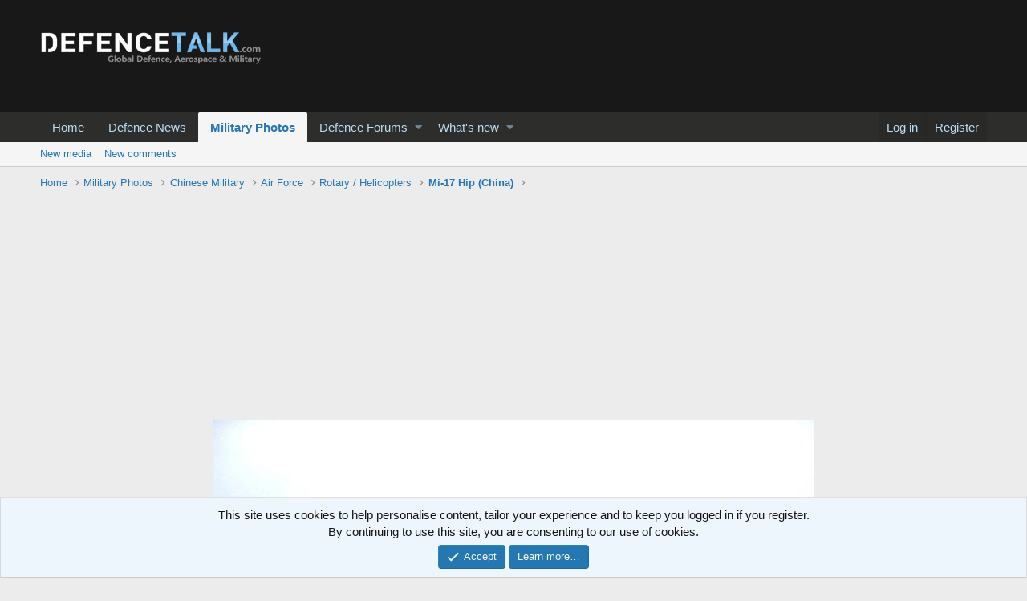

--- FILE ---
content_type: text/html; charset=utf-8
request_url: https://www.google.com/recaptcha/api2/aframe
body_size: 267
content:
<!DOCTYPE HTML><html><head><meta http-equiv="content-type" content="text/html; charset=UTF-8"></head><body><script nonce="gxDc4C0l7jo0LCE9MgNl-w">/** Anti-fraud and anti-abuse applications only. See google.com/recaptcha */ try{var clients={'sodar':'https://pagead2.googlesyndication.com/pagead/sodar?'};window.addEventListener("message",function(a){try{if(a.source===window.parent){var b=JSON.parse(a.data);var c=clients[b['id']];if(c){var d=document.createElement('img');d.src=c+b['params']+'&rc='+(localStorage.getItem("rc::a")?sessionStorage.getItem("rc::b"):"");window.document.body.appendChild(d);sessionStorage.setItem("rc::e",parseInt(sessionStorage.getItem("rc::e")||0)+1);localStorage.setItem("rc::h",'1768845568584');}}}catch(b){}});window.parent.postMessage("_grecaptcha_ready", "*");}catch(b){}</script></body></html>